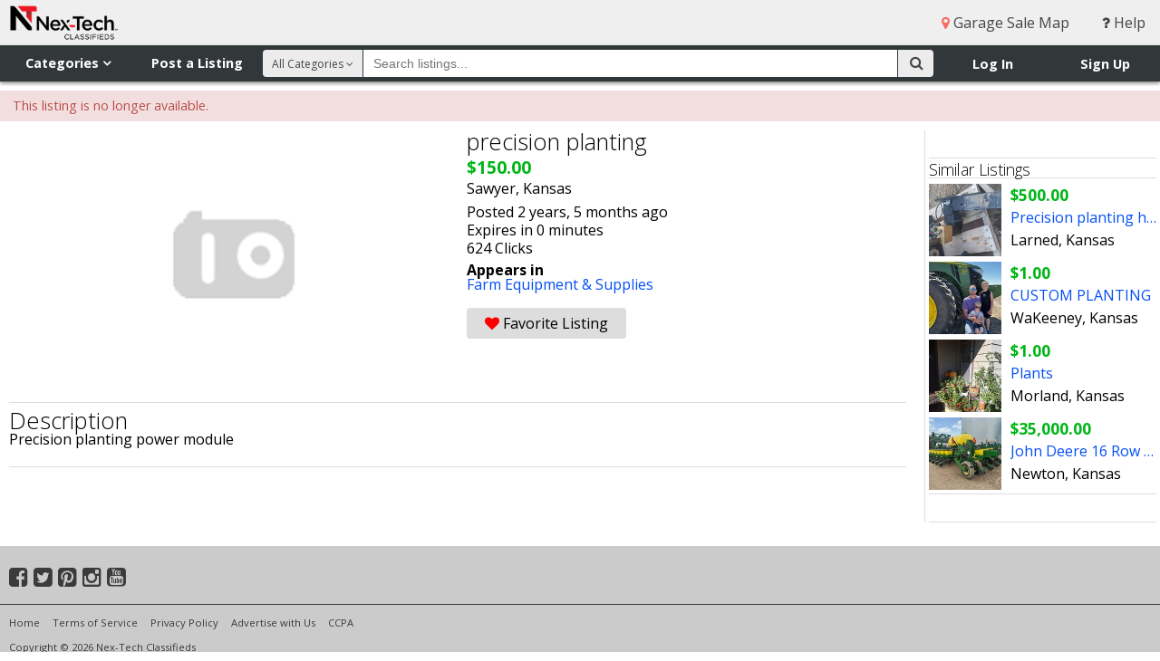

--- FILE ---
content_type: text/html; charset=utf-8
request_url: https://www.google.com/recaptcha/api2/aframe
body_size: 263
content:
<!DOCTYPE HTML><html><head><meta http-equiv="content-type" content="text/html; charset=UTF-8"></head><body><script nonce="aeyHx1mm8NcYs6uuy11oTA">/** Anti-fraud and anti-abuse applications only. See google.com/recaptcha */ try{var clients={'sodar':'https://pagead2.googlesyndication.com/pagead/sodar?'};window.addEventListener("message",function(a){try{if(a.source===window.parent){var b=JSON.parse(a.data);var c=clients[b['id']];if(c){var d=document.createElement('img');d.src=c+b['params']+'&rc='+(localStorage.getItem("rc::a")?sessionStorage.getItem("rc::b"):"");window.document.body.appendChild(d);sessionStorage.setItem("rc::e",parseInt(sessionStorage.getItem("rc::e")||0)+1);localStorage.setItem("rc::h",'1768721026384');}}}catch(b){}});window.parent.postMessage("_grecaptcha_ready", "*");}catch(b){}</script></body></html>